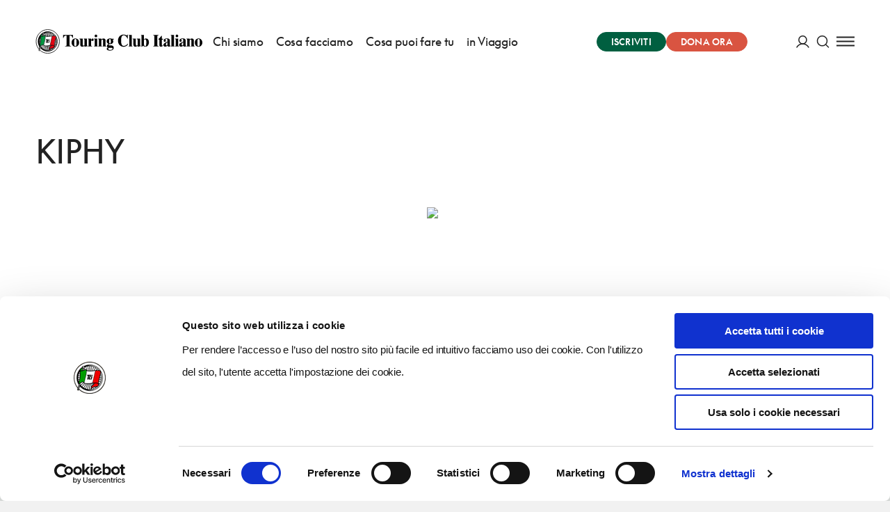

--- FILE ---
content_type: application/javascript; charset=UTF-8
request_url: https://www.touringclub.it/prod/_nuxt/8b9684e.js
body_size: 5982
content:
(window.webpackJsonp=window.webpackJsonp||[]).push([[12],{600:function(module,exports,__webpack_require__){eval("// style-loader: Adds some css to the DOM by adding a <style> tag\n\n// load the styles\nvar content = __webpack_require__(653);\nif(content.__esModule) content = content.default;\nif(typeof content === 'string') content = [[module.i, content, '']];\nif(content.locals) module.exports = content.locals;\n// add the styles to the DOM\nvar add = __webpack_require__(18).default\nvar update = add(\"f6e42550\", content, true, {\"sourceMap\":false});//# sourceURL=[module]\n//# sourceMappingURL=[data-uri]\n//# sourceURL=webpack-internal:///600\n")},652:function(module,__webpack_exports__,__webpack_require__){"use strict";eval("/* harmony import */ var [base64] = __webpack_require__(600);\n/* harmony import */ var [base64] = /*#__PURE__*/__webpack_require__.n([base64]);\n/* unused harmony reexport * */\n//# sourceURL=[module]\n//# sourceMappingURL=[data-uri]\n//# sourceURL=webpack-internal:///652\n")},653:function(module,exports,__webpack_require__){eval('// Imports\nvar ___CSS_LOADER_API_IMPORT___ = __webpack_require__(17);\nvar ___CSS_LOADER_EXPORT___ = ___CSS_LOADER_API_IMPORT___(false);\n// Module\n___CSS_LOADER_EXPORT___.push([module.i, ".breadcrumbs{padding-top:1rem;padding-bottom:1rem;font-size:.6875rem;line-height:1.3;text-transform:uppercase}.breadcrumbs--default .breadcrumbs__item--index-0{display:none}.breadcrumbs ol{list-style:none;margin:0;padding:0;display:flex;align-items:center;flex-wrap:wrap}.breadcrumbs ol>li:not(:last-child):after{content:\\"/\\";margin-right:1ex}.breadcrumbs ol>li:last-child{pointer-events:none}.breadcrumbs a{color:inherit}", ""]);\n// Exports\nmodule.exports = ___CSS_LOADER_EXPORT___;\n//# sourceURL=[module]\n//# sourceMappingURL=[data-uri]\n//# sourceURL=webpack-internal:///653\n')},683:function(module,__webpack_exports__,__webpack_require__){"use strict";eval('// ESM COMPAT FLAG\n__webpack_require__.r(__webpack_exports__);\n\n// CONCATENATED MODULE: ./node_modules/vue-loader/lib/loaders/templateLoader.js??vue-loader-options!./node_modules/@nuxt/components/dist/loader.js??ref--0-0!./node_modules/vue-loader/lib??vue-loader-options!./components/commons/Breadcrumbs.vue?vue&type=template&id=ca454824&\nvar render = function () {\nvar _obj;\nvar _vm=this;var _h=_vm.$createElement;var _c=_vm._self._c||_h;return (_vm.items && _vm.items.length)?_c(\'nav\',{staticClass:"breadcrumbs",class:( _obj = {}, _obj[("breadcrumbs--" + (_vm.$store.state.frontendMode))] = _vm.$store.state.frontendMode, _obj ),attrs:{"aria-label":"Breadcrumb"}},[_c(\'ol\',{staticClass:"breadcrumbs__list",attrs:{"itemscope":"","itemtype":"http://schema.org/BreadcrumbList"}},_vm._l((_vm.items),function(item,index){\n  var _obj;\nreturn _c(\'li\',{key:index,staticClass:"breadcrumbs__item",class:( _obj = {}, _obj[("breadcrumbs__item--index-" + index)] = true, _obj[("breadcrumbs__item--slug-" + (_vm.slug(item)))] = _vm.slug(item), _obj[("breadcrumbs__item--path-" + (_vm.path(item)))] = _vm.path(item), _obj ),attrs:{"itemprop":"itemListElement","itemscope":"","itemtype":"http://schema.org/ListItem"}},[_c(\'nuxt-link\',{attrs:{"itemprop":"item","typeof":"WebPage","to":item.url,"title":item.label}},[_c(\'span\',{attrs:{"itemprop":"name"}},[_vm._v(_vm._s(item.label))]),_vm._v(" "),_c(\'meta\',{attrs:{"itemprop":"position","content":index}})])],1)}),0)]):_vm._e()}\nvar staticRenderFns = []\n\n\n// CONCATENATED MODULE: ./components/commons/Breadcrumbs.vue?vue&type=template&id=ca454824&\n\n// EXTERNAL MODULE: ./helpers/utils.js\nvar utils = __webpack_require__(28);\n\n// CONCATENATED MODULE: ./node_modules/babel-loader/lib??ref--2-0!./node_modules/@nuxt/components/dist/loader.js??ref--0-0!./node_modules/vue-loader/lib??vue-loader-options!./components/commons/Breadcrumbs.vue?vue&type=script&lang=js&\n//\n//\n//\n//\n//\n//\n//\n//\n//\n//\n//\n//\n//\n//\n//\n//\n//\n//\n//\n//\n//\n//\n//\n//\n//\n//\n//\n//\n//\n//\n//\n//\n//\n//\n//\n//\n//\n//\n//\n//\n//\n//\n\n/* harmony default export */ var Breadcrumbsvue_type_script_lang_js_ = ({\n  props: {\n    items: {\n      type: Array,\n      default: function _default() {\n        return [];\n      }\n    }\n  },\n  methods: {\n    slug: function slug(item) {\n      return Object(utils["h" /* extractSlug */])(item.url) || null;\n    },\n    path: function path(item) {\n      return item.url;\n    }\n  }\n});\n// CONCATENATED MODULE: ./components/commons/Breadcrumbs.vue?vue&type=script&lang=js&\n /* harmony default export */ var commons_Breadcrumbsvue_type_script_lang_js_ = (Breadcrumbsvue_type_script_lang_js_); \n// EXTERNAL MODULE: ./components/commons/Breadcrumbs.vue?vue&type=style&index=0&lang=scss&\nvar Breadcrumbsvue_type_style_index_0_lang_scss_ = __webpack_require__(652);\n\n// EXTERNAL MODULE: ./node_modules/vue-loader/lib/runtime/componentNormalizer.js\nvar componentNormalizer = __webpack_require__(3);\n\n// CONCATENATED MODULE: ./components/commons/Breadcrumbs.vue\n\n\n\n\n\n\n/* normalize component */\n\nvar component = Object(componentNormalizer["a" /* default */])(\n  commons_Breadcrumbsvue_type_script_lang_js_,\n  render,\n  staticRenderFns,\n  false,\n  null,\n  null,\n  null\n  \n)\n\n/* harmony default export */ var Breadcrumbs = __webpack_exports__["default"] = (component.exports);//# sourceURL=[module]\n//# sourceMappingURL=[data-uri]\n//# sourceURL=webpack-internal:///683\n')}}]);